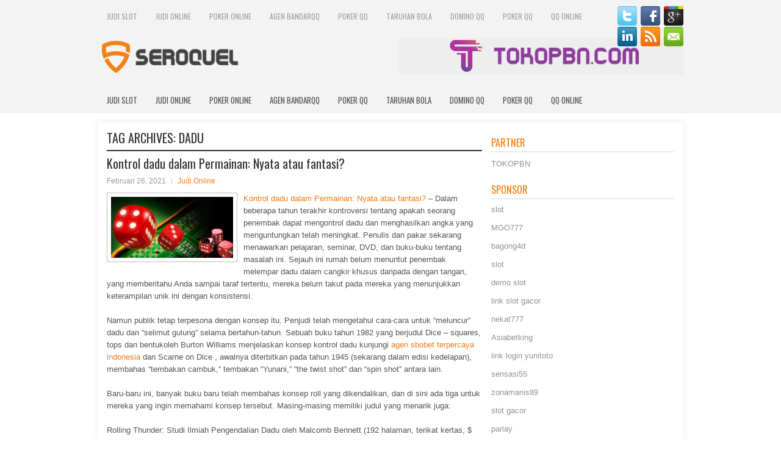

--- FILE ---
content_type: text/html; charset=UTF-8
request_url: http://seroquel.us.com/tag/dadu/
body_size: 13176
content:
<!DOCTYPE html><html xmlns="http://www.w3.org/1999/xhtml" lang="id">
<head profile="http://gmpg.org/xfn/11">
<meta http-equiv="Content-Type" content="text/html; charset=UTF-8" />

<meta name="viewport" content="width=device-width, initial-scale=1.0"/>
<link rel="stylesheet" href="http://seroquel.us.com/wp-content/themes/Elites/lib/css/reset.css" type="text/css" media="screen, projection" />
<link rel="stylesheet" href="http://seroquel.us.com/wp-content/themes/Elites/lib/css/defaults.css" type="text/css" media="screen, projection" />
<!--[if lt IE 8]><link rel="stylesheet" href="http://seroquel.us.com/wp-content/themes/Elites/lib/css/ie.css" type="text/css" media="screen, projection" /><![endif]-->

<link rel="stylesheet" href="http://seroquel.us.com/wp-content/themes/Elites/style.css" type="text/css" media="screen, projection" />

<title>Dadu &#8211; Seroquel</title>
<meta name='robots' content='max-image-preview:large' />
<link rel="alternate" type="application/rss+xml" title="Seroquel &raquo; Dadu Umpan Tag" href="http://seroquel.us.com/tag/dadu/feed/" />
<script type="text/javascript">
window._wpemojiSettings = {"baseUrl":"https:\/\/s.w.org\/images\/core\/emoji\/14.0.0\/72x72\/","ext":".png","svgUrl":"https:\/\/s.w.org\/images\/core\/emoji\/14.0.0\/svg\/","svgExt":".svg","source":{"concatemoji":"http:\/\/seroquel.us.com\/wp-includes\/js\/wp-emoji-release.min.js?ver=6.2.2"}};
/*! This file is auto-generated */
!function(e,a,t){var n,r,o,i=a.createElement("canvas"),p=i.getContext&&i.getContext("2d");function s(e,t){p.clearRect(0,0,i.width,i.height),p.fillText(e,0,0);e=i.toDataURL();return p.clearRect(0,0,i.width,i.height),p.fillText(t,0,0),e===i.toDataURL()}function c(e){var t=a.createElement("script");t.src=e,t.defer=t.type="text/javascript",a.getElementsByTagName("head")[0].appendChild(t)}for(o=Array("flag","emoji"),t.supports={everything:!0,everythingExceptFlag:!0},r=0;r<o.length;r++)t.supports[o[r]]=function(e){if(p&&p.fillText)switch(p.textBaseline="top",p.font="600 32px Arial",e){case"flag":return s("\ud83c\udff3\ufe0f\u200d\u26a7\ufe0f","\ud83c\udff3\ufe0f\u200b\u26a7\ufe0f")?!1:!s("\ud83c\uddfa\ud83c\uddf3","\ud83c\uddfa\u200b\ud83c\uddf3")&&!s("\ud83c\udff4\udb40\udc67\udb40\udc62\udb40\udc65\udb40\udc6e\udb40\udc67\udb40\udc7f","\ud83c\udff4\u200b\udb40\udc67\u200b\udb40\udc62\u200b\udb40\udc65\u200b\udb40\udc6e\u200b\udb40\udc67\u200b\udb40\udc7f");case"emoji":return!s("\ud83e\udef1\ud83c\udffb\u200d\ud83e\udef2\ud83c\udfff","\ud83e\udef1\ud83c\udffb\u200b\ud83e\udef2\ud83c\udfff")}return!1}(o[r]),t.supports.everything=t.supports.everything&&t.supports[o[r]],"flag"!==o[r]&&(t.supports.everythingExceptFlag=t.supports.everythingExceptFlag&&t.supports[o[r]]);t.supports.everythingExceptFlag=t.supports.everythingExceptFlag&&!t.supports.flag,t.DOMReady=!1,t.readyCallback=function(){t.DOMReady=!0},t.supports.everything||(n=function(){t.readyCallback()},a.addEventListener?(a.addEventListener("DOMContentLoaded",n,!1),e.addEventListener("load",n,!1)):(e.attachEvent("onload",n),a.attachEvent("onreadystatechange",function(){"complete"===a.readyState&&t.readyCallback()})),(e=t.source||{}).concatemoji?c(e.concatemoji):e.wpemoji&&e.twemoji&&(c(e.twemoji),c(e.wpemoji)))}(window,document,window._wpemojiSettings);
</script>
<style type="text/css">
img.wp-smiley,
img.emoji {
	display: inline !important;
	border: none !important;
	box-shadow: none !important;
	height: 1em !important;
	width: 1em !important;
	margin: 0 0.07em !important;
	vertical-align: -0.1em !important;
	background: none !important;
	padding: 0 !important;
}
</style>
	<link rel='stylesheet' id='wp-block-library-css' href='http://seroquel.us.com/wp-includes/css/dist/block-library/style.min.css?ver=6.2.2' type='text/css' media='all' />
<link rel='stylesheet' id='classic-theme-styles-css' href='http://seroquel.us.com/wp-includes/css/classic-themes.min.css?ver=6.2.2' type='text/css' media='all' />
<style id='global-styles-inline-css' type='text/css'>
body{--wp--preset--color--black: #000000;--wp--preset--color--cyan-bluish-gray: #abb8c3;--wp--preset--color--white: #ffffff;--wp--preset--color--pale-pink: #f78da7;--wp--preset--color--vivid-red: #cf2e2e;--wp--preset--color--luminous-vivid-orange: #ff6900;--wp--preset--color--luminous-vivid-amber: #fcb900;--wp--preset--color--light-green-cyan: #7bdcb5;--wp--preset--color--vivid-green-cyan: #00d084;--wp--preset--color--pale-cyan-blue: #8ed1fc;--wp--preset--color--vivid-cyan-blue: #0693e3;--wp--preset--color--vivid-purple: #9b51e0;--wp--preset--gradient--vivid-cyan-blue-to-vivid-purple: linear-gradient(135deg,rgba(6,147,227,1) 0%,rgb(155,81,224) 100%);--wp--preset--gradient--light-green-cyan-to-vivid-green-cyan: linear-gradient(135deg,rgb(122,220,180) 0%,rgb(0,208,130) 100%);--wp--preset--gradient--luminous-vivid-amber-to-luminous-vivid-orange: linear-gradient(135deg,rgba(252,185,0,1) 0%,rgba(255,105,0,1) 100%);--wp--preset--gradient--luminous-vivid-orange-to-vivid-red: linear-gradient(135deg,rgba(255,105,0,1) 0%,rgb(207,46,46) 100%);--wp--preset--gradient--very-light-gray-to-cyan-bluish-gray: linear-gradient(135deg,rgb(238,238,238) 0%,rgb(169,184,195) 100%);--wp--preset--gradient--cool-to-warm-spectrum: linear-gradient(135deg,rgb(74,234,220) 0%,rgb(151,120,209) 20%,rgb(207,42,186) 40%,rgb(238,44,130) 60%,rgb(251,105,98) 80%,rgb(254,248,76) 100%);--wp--preset--gradient--blush-light-purple: linear-gradient(135deg,rgb(255,206,236) 0%,rgb(152,150,240) 100%);--wp--preset--gradient--blush-bordeaux: linear-gradient(135deg,rgb(254,205,165) 0%,rgb(254,45,45) 50%,rgb(107,0,62) 100%);--wp--preset--gradient--luminous-dusk: linear-gradient(135deg,rgb(255,203,112) 0%,rgb(199,81,192) 50%,rgb(65,88,208) 100%);--wp--preset--gradient--pale-ocean: linear-gradient(135deg,rgb(255,245,203) 0%,rgb(182,227,212) 50%,rgb(51,167,181) 100%);--wp--preset--gradient--electric-grass: linear-gradient(135deg,rgb(202,248,128) 0%,rgb(113,206,126) 100%);--wp--preset--gradient--midnight: linear-gradient(135deg,rgb(2,3,129) 0%,rgb(40,116,252) 100%);--wp--preset--duotone--dark-grayscale: url('#wp-duotone-dark-grayscale');--wp--preset--duotone--grayscale: url('#wp-duotone-grayscale');--wp--preset--duotone--purple-yellow: url('#wp-duotone-purple-yellow');--wp--preset--duotone--blue-red: url('#wp-duotone-blue-red');--wp--preset--duotone--midnight: url('#wp-duotone-midnight');--wp--preset--duotone--magenta-yellow: url('#wp-duotone-magenta-yellow');--wp--preset--duotone--purple-green: url('#wp-duotone-purple-green');--wp--preset--duotone--blue-orange: url('#wp-duotone-blue-orange');--wp--preset--font-size--small: 13px;--wp--preset--font-size--medium: 20px;--wp--preset--font-size--large: 36px;--wp--preset--font-size--x-large: 42px;--wp--preset--spacing--20: 0.44rem;--wp--preset--spacing--30: 0.67rem;--wp--preset--spacing--40: 1rem;--wp--preset--spacing--50: 1.5rem;--wp--preset--spacing--60: 2.25rem;--wp--preset--spacing--70: 3.38rem;--wp--preset--spacing--80: 5.06rem;--wp--preset--shadow--natural: 6px 6px 9px rgba(0, 0, 0, 0.2);--wp--preset--shadow--deep: 12px 12px 50px rgba(0, 0, 0, 0.4);--wp--preset--shadow--sharp: 6px 6px 0px rgba(0, 0, 0, 0.2);--wp--preset--shadow--outlined: 6px 6px 0px -3px rgba(255, 255, 255, 1), 6px 6px rgba(0, 0, 0, 1);--wp--preset--shadow--crisp: 6px 6px 0px rgba(0, 0, 0, 1);}:where(.is-layout-flex){gap: 0.5em;}body .is-layout-flow > .alignleft{float: left;margin-inline-start: 0;margin-inline-end: 2em;}body .is-layout-flow > .alignright{float: right;margin-inline-start: 2em;margin-inline-end: 0;}body .is-layout-flow > .aligncenter{margin-left: auto !important;margin-right: auto !important;}body .is-layout-constrained > .alignleft{float: left;margin-inline-start: 0;margin-inline-end: 2em;}body .is-layout-constrained > .alignright{float: right;margin-inline-start: 2em;margin-inline-end: 0;}body .is-layout-constrained > .aligncenter{margin-left: auto !important;margin-right: auto !important;}body .is-layout-constrained > :where(:not(.alignleft):not(.alignright):not(.alignfull)){max-width: var(--wp--style--global--content-size);margin-left: auto !important;margin-right: auto !important;}body .is-layout-constrained > .alignwide{max-width: var(--wp--style--global--wide-size);}body .is-layout-flex{display: flex;}body .is-layout-flex{flex-wrap: wrap;align-items: center;}body .is-layout-flex > *{margin: 0;}:where(.wp-block-columns.is-layout-flex){gap: 2em;}.has-black-color{color: var(--wp--preset--color--black) !important;}.has-cyan-bluish-gray-color{color: var(--wp--preset--color--cyan-bluish-gray) !important;}.has-white-color{color: var(--wp--preset--color--white) !important;}.has-pale-pink-color{color: var(--wp--preset--color--pale-pink) !important;}.has-vivid-red-color{color: var(--wp--preset--color--vivid-red) !important;}.has-luminous-vivid-orange-color{color: var(--wp--preset--color--luminous-vivid-orange) !important;}.has-luminous-vivid-amber-color{color: var(--wp--preset--color--luminous-vivid-amber) !important;}.has-light-green-cyan-color{color: var(--wp--preset--color--light-green-cyan) !important;}.has-vivid-green-cyan-color{color: var(--wp--preset--color--vivid-green-cyan) !important;}.has-pale-cyan-blue-color{color: var(--wp--preset--color--pale-cyan-blue) !important;}.has-vivid-cyan-blue-color{color: var(--wp--preset--color--vivid-cyan-blue) !important;}.has-vivid-purple-color{color: var(--wp--preset--color--vivid-purple) !important;}.has-black-background-color{background-color: var(--wp--preset--color--black) !important;}.has-cyan-bluish-gray-background-color{background-color: var(--wp--preset--color--cyan-bluish-gray) !important;}.has-white-background-color{background-color: var(--wp--preset--color--white) !important;}.has-pale-pink-background-color{background-color: var(--wp--preset--color--pale-pink) !important;}.has-vivid-red-background-color{background-color: var(--wp--preset--color--vivid-red) !important;}.has-luminous-vivid-orange-background-color{background-color: var(--wp--preset--color--luminous-vivid-orange) !important;}.has-luminous-vivid-amber-background-color{background-color: var(--wp--preset--color--luminous-vivid-amber) !important;}.has-light-green-cyan-background-color{background-color: var(--wp--preset--color--light-green-cyan) !important;}.has-vivid-green-cyan-background-color{background-color: var(--wp--preset--color--vivid-green-cyan) !important;}.has-pale-cyan-blue-background-color{background-color: var(--wp--preset--color--pale-cyan-blue) !important;}.has-vivid-cyan-blue-background-color{background-color: var(--wp--preset--color--vivid-cyan-blue) !important;}.has-vivid-purple-background-color{background-color: var(--wp--preset--color--vivid-purple) !important;}.has-black-border-color{border-color: var(--wp--preset--color--black) !important;}.has-cyan-bluish-gray-border-color{border-color: var(--wp--preset--color--cyan-bluish-gray) !important;}.has-white-border-color{border-color: var(--wp--preset--color--white) !important;}.has-pale-pink-border-color{border-color: var(--wp--preset--color--pale-pink) !important;}.has-vivid-red-border-color{border-color: var(--wp--preset--color--vivid-red) !important;}.has-luminous-vivid-orange-border-color{border-color: var(--wp--preset--color--luminous-vivid-orange) !important;}.has-luminous-vivid-amber-border-color{border-color: var(--wp--preset--color--luminous-vivid-amber) !important;}.has-light-green-cyan-border-color{border-color: var(--wp--preset--color--light-green-cyan) !important;}.has-vivid-green-cyan-border-color{border-color: var(--wp--preset--color--vivid-green-cyan) !important;}.has-pale-cyan-blue-border-color{border-color: var(--wp--preset--color--pale-cyan-blue) !important;}.has-vivid-cyan-blue-border-color{border-color: var(--wp--preset--color--vivid-cyan-blue) !important;}.has-vivid-purple-border-color{border-color: var(--wp--preset--color--vivid-purple) !important;}.has-vivid-cyan-blue-to-vivid-purple-gradient-background{background: var(--wp--preset--gradient--vivid-cyan-blue-to-vivid-purple) !important;}.has-light-green-cyan-to-vivid-green-cyan-gradient-background{background: var(--wp--preset--gradient--light-green-cyan-to-vivid-green-cyan) !important;}.has-luminous-vivid-amber-to-luminous-vivid-orange-gradient-background{background: var(--wp--preset--gradient--luminous-vivid-amber-to-luminous-vivid-orange) !important;}.has-luminous-vivid-orange-to-vivid-red-gradient-background{background: var(--wp--preset--gradient--luminous-vivid-orange-to-vivid-red) !important;}.has-very-light-gray-to-cyan-bluish-gray-gradient-background{background: var(--wp--preset--gradient--very-light-gray-to-cyan-bluish-gray) !important;}.has-cool-to-warm-spectrum-gradient-background{background: var(--wp--preset--gradient--cool-to-warm-spectrum) !important;}.has-blush-light-purple-gradient-background{background: var(--wp--preset--gradient--blush-light-purple) !important;}.has-blush-bordeaux-gradient-background{background: var(--wp--preset--gradient--blush-bordeaux) !important;}.has-luminous-dusk-gradient-background{background: var(--wp--preset--gradient--luminous-dusk) !important;}.has-pale-ocean-gradient-background{background: var(--wp--preset--gradient--pale-ocean) !important;}.has-electric-grass-gradient-background{background: var(--wp--preset--gradient--electric-grass) !important;}.has-midnight-gradient-background{background: var(--wp--preset--gradient--midnight) !important;}.has-small-font-size{font-size: var(--wp--preset--font-size--small) !important;}.has-medium-font-size{font-size: var(--wp--preset--font-size--medium) !important;}.has-large-font-size{font-size: var(--wp--preset--font-size--large) !important;}.has-x-large-font-size{font-size: var(--wp--preset--font-size--x-large) !important;}
.wp-block-navigation a:where(:not(.wp-element-button)){color: inherit;}
:where(.wp-block-columns.is-layout-flex){gap: 2em;}
.wp-block-pullquote{font-size: 1.5em;line-height: 1.6;}
</style>
<script type='text/javascript' src='http://seroquel.us.com/wp-includes/js/jquery/jquery.min.js?ver=3.6.4' id='jquery-core-js'></script>
<script type='text/javascript' src='http://seroquel.us.com/wp-includes/js/jquery/jquery-migrate.min.js?ver=3.4.0' id='jquery-migrate-js'></script>
<script type='text/javascript' src='http://seroquel.us.com/wp-content/themes/Elites/lib/js/superfish.js?ver=6.2.2' id='superfish-js'></script>
<script type='text/javascript' src='http://seroquel.us.com/wp-content/themes/Elites/lib/js/jquery.mobilemenu.js?ver=6.2.2' id='mobilemenu-js'></script>
<link rel="https://api.w.org/" href="http://seroquel.us.com/wp-json/" /><link rel="alternate" type="application/json" href="http://seroquel.us.com/wp-json/wp/v2/tags/72" /><link rel="EditURI" type="application/rsd+xml" title="RSD" href="http://seroquel.us.com/xmlrpc.php?rsd" />
<link rel="wlwmanifest" type="application/wlwmanifest+xml" href="http://seroquel.us.com/wp-includes/wlwmanifest.xml" />

<link rel="shortcut icon" href="http://seroquel.us.com/wp-content/uploads/2020/04/f.png" type="image/x-icon" />
<link rel="alternate" type="application/rss+xml" title="Seroquel RSS Feed" href="http://seroquel.us.com/feed/" />
<link rel="pingback" href="http://seroquel.us.com/xmlrpc.php" />

</head>

<body class="archive tag tag-dadu tag-72">

<div id="container">

    <div class="clearfix">
        			<div class="menu-primary-container"><ul id="menu-primary" class="menus menu-primary"><li id="menu-item-3160" class="menu-item menu-item-type-taxonomy menu-item-object-category menu-item-3160"><a href="http://seroquel.us.com/category/judi-slot/">Judi Slot</a></li>
<li id="menu-item-118" class="menu-item menu-item-type-taxonomy menu-item-object-category menu-item-118"><a href="http://seroquel.us.com/category/judi-online/">Judi Online</a></li>
<li id="menu-item-119" class="menu-item menu-item-type-taxonomy menu-item-object-category menu-item-119"><a href="http://seroquel.us.com/category/poker-online/">Poker Online</a></li>
<li id="menu-item-189" class="menu-item menu-item-type-taxonomy menu-item-object-category menu-item-189"><a href="http://seroquel.us.com/category/agen-bandarqq/">Agen BandarQQ</a></li>
<li id="menu-item-190" class="menu-item menu-item-type-taxonomy menu-item-object-category menu-item-190"><a href="http://seroquel.us.com/category/poker-qq/">Poker QQ</a></li>
<li id="menu-item-191" class="menu-item menu-item-type-taxonomy menu-item-object-category menu-item-191"><a href="http://seroquel.us.com/category/taruhan-bola/">Taruhan Bola</a></li>
<li id="menu-item-192" class="menu-item menu-item-type-taxonomy menu-item-object-category menu-item-192"><a href="http://seroquel.us.com/category/domino-qq/">Domino QQ</a></li>
<li id="menu-item-193" class="menu-item menu-item-type-taxonomy menu-item-object-category menu-item-193"><a href="http://seroquel.us.com/category/poker-qq/">Poker QQ</a></li>
<li id="menu-item-194" class="menu-item menu-item-type-taxonomy menu-item-object-category menu-item-194"><a href="http://seroquel.us.com/category/qq-online/">QQ Online</a></li>
</ul></div>              <!--.primary menu--> 	
                
        <div id="top-social-profiles">
                        <ul class="widget-container"><li class="social-profiles-widget">
            <a href="http://twitter.com/" target="_blank"><img title="Twitter" alt="Twitter" src="http://seroquel.us.com/wp-content/themes/Elites/images/social-profiles/twitter.png" /></a><a href="http://facebook.com/" target="_blank"><img title="Facebook" alt="Facebook" src="http://seroquel.us.com/wp-content/themes/Elites/images/social-profiles/facebook.png" /></a><a href="https://plus.google.com/" target="_blank"><img title="Google Plus" alt="Google Plus" src="http://seroquel.us.com/wp-content/themes/Elites/images/social-profiles/gplus.png" /></a><a href="http://www.linkedin.com/" target="_blank"><img title="LinkedIn" alt="LinkedIn" src="http://seroquel.us.com/wp-content/themes/Elites/images/social-profiles/linkedin.png" /></a><a href="http://seroquel.us.com/feed/" target="_blank"><img title="RSS Feed" alt="RSS Feed" src="http://seroquel.us.com/wp-content/themes/Elites/images/social-profiles/rss.png" /></a><a href="/cdn-cgi/l/email-protection#8ff6e0fafdcfeae2eee6e3a1ece0e2" target="_blank"><img title="Email" alt="Email" src="http://seroquel.us.com/wp-content/themes/Elites/images/social-profiles/email.png" /></a>            </li></ul>
                    </div>
    </div>
    

    <div id="header">
    
        <div class="logo">
         
            <a href="http://seroquel.us.com"><img src="http://seroquel.us.com/wp-content/uploads/2020/04/logo.png" alt="Seroquel" title="Seroquel" /></a>
         
        </div><!-- .logo -->

        <div class="header-right">
            <a href="https://www.tokopbn.com/" target="_blank"><img src="http://seroquel.us.com/wp-content/uploads/2020/04/banner-toko-pbn.png" alt="sponsored" /></a> 
        </div><!-- .header-right -->
        
    </div><!-- #header -->
    
            <div class="clearfix">
            			<div class="menu-secondary-container"><ul id="menu-primary-1" class="menus menu-secondary"><li class="menu-item menu-item-type-taxonomy menu-item-object-category menu-item-3160"><a href="http://seroquel.us.com/category/judi-slot/">Judi Slot</a></li>
<li class="menu-item menu-item-type-taxonomy menu-item-object-category menu-item-118"><a href="http://seroquel.us.com/category/judi-online/">Judi Online</a></li>
<li class="menu-item menu-item-type-taxonomy menu-item-object-category menu-item-119"><a href="http://seroquel.us.com/category/poker-online/">Poker Online</a></li>
<li class="menu-item menu-item-type-taxonomy menu-item-object-category menu-item-189"><a href="http://seroquel.us.com/category/agen-bandarqq/">Agen BandarQQ</a></li>
<li class="menu-item menu-item-type-taxonomy menu-item-object-category menu-item-190"><a href="http://seroquel.us.com/category/poker-qq/">Poker QQ</a></li>
<li class="menu-item menu-item-type-taxonomy menu-item-object-category menu-item-191"><a href="http://seroquel.us.com/category/taruhan-bola/">Taruhan Bola</a></li>
<li class="menu-item menu-item-type-taxonomy menu-item-object-category menu-item-192"><a href="http://seroquel.us.com/category/domino-qq/">Domino QQ</a></li>
<li class="menu-item menu-item-type-taxonomy menu-item-object-category menu-item-193"><a href="http://seroquel.us.com/category/poker-qq/">Poker QQ</a></li>
<li class="menu-item menu-item-type-taxonomy menu-item-object-category menu-item-194"><a href="http://seroquel.us.com/category/qq-online/">QQ Online</a></li>
</ul></div>              <!--.secondary menu--> 	
                </div>
    
    <div id="main">
    
                
        <div id="content">
        
                    
            <h2 class="page-title">Tag Archives: <span>Dadu</span></h2>
            
                
    <div class="post clearfix post-493 type-post status-publish format-standard has-post-thumbnail hentry category-judi-online tag-dadu tag-judi" id="post-493">
    
        <h2 class="title"><a href="http://seroquel.us.com/kontrol-dadu-dalam-permainan-nyata-atau-fantasi/" title="Permalink to Kontrol dadu dalam Permainan: Nyata atau fantasi?" rel="bookmark">Kontrol dadu dalam Permainan: Nyata atau fantasi?</a></h2>
        
        <div class="postmeta-primary">

            <span class="meta_date">Februari 26, 2021</span>
           &nbsp;  <span class="meta_categories"><a href="http://seroquel.us.com/category/judi-online/" rel="category tag">Judi Online</a></span>

                 
        </div>
        
        <div class="entry clearfix">
            
            <a href="http://seroquel.us.com/kontrol-dadu-dalam-permainan-nyata-atau-fantasi/"><img width="200" height="100" src="http://seroquel.us.com/wp-content/uploads/2020/11/dadu03.jpg" class="alignleft featured_image wp-post-image" alt="" decoding="async" srcset="http://seroquel.us.com/wp-content/uploads/2020/11/dadu03.jpg 1200w, http://seroquel.us.com/wp-content/uploads/2020/11/dadu03-300x150.jpg 300w, http://seroquel.us.com/wp-content/uploads/2020/11/dadu03-1024x512.jpg 1024w, http://seroquel.us.com/wp-content/uploads/2020/11/dadu03-768x384.jpg 768w" sizes="(max-width: 200px) 100vw, 200px" /></a>            
            <p><a href="http://seroquel.us.com/kontrol-dadu-dalam-permainan-nyata-atau-fantasi/">Kontrol dadu dalam Permainan: Nyata atau fantasi?</a> &#8211; Dalam beberapa tahun terakhir kontroversi tentang apakah seorang penembak dapat mengontrol dadu dan menghasilkan angka yang menguntungkan telah meningkat. Penulis dan pakar sekarang menawarkan pelajaran, seminar, DVD, dan buku-buku tentang masalah ini. Sejauh ini rumah belum menuntut penembak melempar dadu dalam cangkir khusus daripada dengan tangan, yang memberitahu Anda sampai taraf tertentu, mereka belum takut pada mereka yang menunjukkan keterampilan unik ini dengan konsistensi.</p>
<p>Namun publik tetap terpesona dengan konsep itu. Penjudi telah mengetahui cara-cara untuk &#8220;meluncur&#8221; dadu dan &#8220;selimut gulung&#8221; selama bertahun-tahun. Sebuah buku tahun 1982 yang berjudul Dice &#8211; squares, tops dan bentukoleh Burton Williams menjelaskan konsep kontrol dadu kunjungi <a href="http://sbobet.flywheelsites.com/" rel="nofollow">agen sbobet terpercaya indonesia</a> dan Scarne on Dice , awalnya diterbitkan pada tahun 1945 (sekarang dalam edisi kedelapan), membahas &#8220;tembakan cambuk,&#8221; tembakan &#8220;Yunani,&#8221; &#8220;the twist shot&#8221; dan &#8220;spin shot&#8221; antara lain.</p>
<p>Baru-baru ini, banyak buku baru telah membahas konsep roll yang dikendalikan, dan di sini ada tiga untuk mereka yang ingin memahami konsep tersebut. Masing-masing memiliki judul yang menarik juga:</p>
<p>Rolling Thunder: Studi Ilmiah Pengendalian Dadu oleh Malcomb Bennett (192 halaman, terikat kertas, $ 21,95) berisi 16 bab bergambar termasuk uji lapangan pribadi penulis (49 halaman tentang apa yang benar atau salah di berbagai kasino Las Vegas). Penulis menganalisis berbagai cara untuk mencengkeram dadu dan pengamatannya tentang bagaimana beberapa pemain telah belajar untuk mengurangi jumlah lemparan &#8220;acak&#8221; mereka. Dia menyimpulkan bahwa &#8220;dadu presetting&#8221; dapat mengurangi tujuh. Diterbitkan pada 2008.</p>
<p>The Mad Professor&#8217;s Crapshooting Bible oleh Tino Gambino (320 halaman, terikat kertas, $ 29,95). Diterbitkan oleh Pi Yee Press (Stanford Wong), berisi 10 bab chunky, termasuk yang ada di genggaman, lemparan, latihan, pengaturan dadu, bankroll, ukuran taruhan, permainan kasino aktual, meja pendek dan beradaptasi dengan itu, &#8221; micofiber &#8220;permukaan tabel (yang menambah keacakan tabel). Satu fakta menarik adalah memiliki tangan yang bersih jika Anda penembaknya (bukan karena ibu Anda menyuruh Anda melakukannya, tetapi karena itu mempengaruhi cengkeraman dan konsistensi).</p>
<p>Revolusi Kontrol Sentuhan Sentuhan Emas! (Menangkan di Craps Menggunakan Throw Controlled) oleh Frank Scoblete dan Dominator (265 halaman, kertas terikat, $ 16,95) berisi 23 bab dan lima lusin ilustrasi. Buku ini membahas dan merinci unsur-unsur fisik dari apa yang penulis sebut The Golden Touch, Dice Sets, Grabs, Grips and Pickups, dan mengantarkan dadu ke dinding belakang meja. Mereka yang tertarik dengan &#8220;permainan tim&#8221; akan menemukan nilai di sini dan buku ini menjawab banyak pertanyaan tentang seberapa banyak dan jenis pelatihan apa yang diperlukan untuk mencapai tingkat mahir.</p>

        </div>
        
                <div class="readmore">
            <a href="http://seroquel.us.com/kontrol-dadu-dalam-permainan-nyata-atau-fantasi/#more-493" title="Permalink to Kontrol dadu dalam Permainan: Nyata atau fantasi?" rel="bookmark">Read More</a>
        </div>
                
    </div><!-- Post ID 493 -->    
    <div class="post clearfix post-269 type-post status-publish format-standard has-post-thumbnail hentry category-judi-online tag-dadu tag-judi tag-sicbo" id="post-269">
    
        <h2 class="title"><a href="http://seroquel.us.com/tidak-segampang-itu-untuk-memenangi-taruhan-judi-sicbo/" title="Permalink to Tidak segampang itu untuk memenangi taruhan judi Sicbo" rel="bookmark">Tidak segampang itu untuk memenangi taruhan judi Sicbo</a></h2>
        
        <div class="postmeta-primary">

            <span class="meta_date">Agustus 14, 2020</span>
           &nbsp;  <span class="meta_categories"><a href="http://seroquel.us.com/category/judi-online/" rel="category tag">Judi Online</a></span>

                 
        </div>
        
        <div class="entry clearfix">
            
            <a href="http://seroquel.us.com/tidak-segampang-itu-untuk-memenangi-taruhan-judi-sicbo/"><img width="200" height="98" src="http://seroquel.us.com/wp-content/uploads/2020/08/DADU-2131.jpg" class="alignleft featured_image wp-post-image" alt="" decoding="async" loading="lazy" srcset="http://seroquel.us.com/wp-content/uploads/2020/08/DADU-2131.jpg 321w, http://seroquel.us.com/wp-content/uploads/2020/08/DADU-2131-300x147.jpg 300w" sizes="(max-width: 200px) 100vw, 200px" /></a>            
            <p><a href="http://seroquel.us.com/tidak-segampang-itu-untuk-memenangi-taruhan-judi-sicbo/">Tidak segampang itu untuk memenangi taruhan judi Sicbo</a> &#8211; Pertama yang penting untuk dipahami adalah faktor kekalahannya terlebih dahulu untuk hindarinya berjalan. Karena adanya ini baru bisa diambil pelajarannya dan jangan disertai dalam taruhan Anda kelak. Nampak pada intinya memang sicbo online betul-betul benar-benar nampak sederhana. Tapi tidak segampang itu untuk memenangi taruhannya.</p>
<p>Dari banyaknya type taruhan didalamnya karenanya Anda harus semakin aktif gunakan keadaan taruhan mana yang semakin berpeluang menang. Dan dari diri pemain sendiri juga harus memberi suport kemenangan itu. Berikut faktor yang sering membuat orang kekalahan berat karena salah dari pemain sendiri, sebagai berikut:</p>
<p>Terikut emosi<br />
Hal yang sering membuat pemain kalah adalah terpancingnya emosi di pemain sendiri. Karena sudah alami kurang keberuntungan terus kerjakan bet yang besar. Sampai kekalahan semakin dalam tentu akan berjalan. Pikir saja bila kita sedang pada situasi emosi pasti tebakan angka dadu pasti tidak cocok kunjungi <a href="https://hoye55.com">judi online terpercaya</a>.</p>
<p>Mental down<br />
Ini tidak bingung lagi dan sering dirasa oleh beberapa pemain sicbo. Karena di saat kalah tentu ingin membalikan modal balik lagi dan meraih kemenangan. Tapi karena faktor modal yang telah tipis membuat mental pemain jadi down. Dampak negatifnya adalah pasangan taruhan jadi ragu – ragu dan tidak yakin karena takut tidak cocok.</p>
<p>Jaringan tidak stabil<br />
Ini punyai impak pada kekalahan dalam seorang pemain sicbo. Dimana dengan koneksi yang terputus – putus bisa membuat kerugian yang besar. Contohnya saja waktu ingin kerjakan taruhan tetapi koneksi lambat dan tidak dapat tempatkan taruhan itu. Otomatis pada putaran itu Anda tidak turuti taruhan dan bermain pada putaran setelah itu. Sayangnya angka dadu yang ingin Anda pasang malah ada atau keluar.</p>
<p>Sicbo Online<br />
Jadi simpulannya bila Anda ingin bermain sicbo online karenanya semestinya jauhi 3 hal di atas. Tujuannya agar Anda tidak dalam alami kekalahan dan tidak membuat demikian susah. Dalam permainan pasti ada menang dan kalah. Tapi untuk pemain kita harus ketahui dimana titik kita jangan bermain lagi dan mencari jalan lain untuk kemenangan itu.</p>
<p>Sebenarnya banyak strategi dalam sicbo itu tapi semua balik lagi pada setiap pemain sendiri. Bagaimana kepercayaan dan kerjakan taruhan di meja taruhan langsung. Semua hanya bisa diperlihatkan pada meja taruhan bukan hanya dengan lisan saja. Peluang untuk pengetahuan dengan lisan betul-betul dibutuhkan oleh pemain seperti info artikel ini. Yang tujuannya membantu taruhan lebih baik lagi dan jauhi yang jangan dikerjakan.</p>
<p>Dicatat pada Seaperu | Tinggalkan respon</p>

        </div>
        
                <div class="readmore">
            <a href="http://seroquel.us.com/tidak-segampang-itu-untuk-memenangi-taruhan-judi-sicbo/#more-269" title="Permalink to Tidak segampang itu untuk memenangi taruhan judi Sicbo" rel="bookmark">Read More</a>
        </div>
                
    </div><!-- Post ID 269 -->            
                    
        </div><!-- #content -->
    
        
<div id="sidebar-primary">
	
		<ul class="widget_text widget-container">
			<li id="custom_html-6" class="widget_text widget widget_custom_html">
				<h3 class="widgettitle">PARTNER</h3>
				<div class="textwidget custom-html-widget"><a href="https://www.tokopbn.com/">TOKOPBN</a></div>
			</li>
		</ul>
		
		<ul class="widget-container">
			<li id="sponsor" class="widget widget_meta">
				<h3 class="widgettitle">Sponsor</h3>			
				<ul>
					<li><a href="https://www.spiceroutecuisine.com/menu/">slot</a></li>
                    		<li><a href="https://thebridaldetective.com/real-weddings/">MGO777</a></li>
                    		<li><a href="https://www.chicagohotel-site.com/Hotels/">bagong4d</a></li>
                    		<li><a href="https://www.redapicolachile.cl/contacto/">slot</a></li>
                    		<li><a href="https://p33.miastozabrze.pl/">demo slot</a></li>
                    		<li><a href="https://www.cavemenfoods.com/menu/">link slot gacor</a></li>
                    		<li><a href="https://www.bumdespangasi.com/Kontak/">nekat777</a></li>
                    		<li><a href="https://ourbusinessnews.com">Asiabetking</a></li>
                    		<li><a href="https://yunitoto.de.com/">link login yunitoto</a></li>
                    		<li><a href="https://sensasi55x1000.com">sensasi55</a></li>
                    		<li><a href="https://zonamanis89.id/">zonamanis89</a></li>
                    		<li><a href="https://vishwakarmayojana.com/">slot gacor</a></li>
                    		<li><a href="https://www.uppercrustpizzacathedralcity.com/">parlay</a></li>
                    		<li><a href="https://www.lesvalades.com/">slot gacor maxwin</a></li>
                    		<li><a href="https://159.223.77.63">Nonstop88</a></li>
                    		<li><a href="https://www.philippineshonolulu.org/">judi slot gacor</a></li>
                    						</ul>
			</li>
		</ul>

    
		<ul class="widget-container"><li id="recent-posts-4" class="widget widget_recent_entries">
		<h3 class="widgettitle">Pos-pos Terbaru</h3>
		<ul>
											<li>
					<a href="http://seroquel.us.com/membangun-model-untuk-pemain-poker-2026-profesional-sejati/">Membangun model untuk pemain Poker 2026 profesional sejati</a>
											<span class="post-date">Januari 21, 2026</span>
									</li>
											<li>
					<a href="http://seroquel.us.com/raja-judi-slot-qq-2026-asal-makau-stanley-ho-wafat-dunia-di-umur-98-tahun/">Raja Judi Slot QQ 2026 Asal Makau Stanley Ho Wafat Dunia di Umur 98 Tahun</a>
											<span class="post-date">Januari 19, 2026</span>
									</li>
											<li>
					<a href="http://seroquel.us.com/dapatkan-casino-poker-2026-online-paling-digemari-serta-nikmati-debaran-jantungnya/">Dapatkan Casino Poker 2026 Online Paling Digemari serta Nikmati Debaran Jantungnya</a>
											<span class="post-date">Januari 17, 2026</span>
									</li>
											<li>
					<a href="http://seroquel.us.com/pilih-satu-style-togel-2026-pelajari-serta-kuasai-dengan-prima/">Pilih satu style Togel 2026 pelajari serta kuasai dengan Prima</a>
											<span class="post-date">Januari 16, 2026</span>
									</li>
											<li>
					<a href="http://seroquel.us.com/perkembangan-kebijaksanaan-permasalahan-slot-toto-2026-mendapatkan-kembali-posisi/">Perkembangan Kebijaksanaan Permasalahan Slot Toto 2026 Mendapatkan Kembali Posisi</a>
											<span class="post-date">Januari 16, 2026</span>
									</li>
					</ul>

		</li></ul><ul class="widget-container"><li id="meta-4" class="widget widget_meta"><h3 class="widgettitle">Meta</h3>
		<ul>
						<li><a href="http://seroquel.us.com/wp-login.php">Masuk</a></li>
			<li><a href="http://seroquel.us.com/feed/">Feed entri</a></li>
			<li><a href="http://seroquel.us.com/comments/feed/">Feed komentar</a></li>

			<li><a href="https://wordpress.org/">WordPress.org</a></li>
		</ul>

		</li></ul><ul class="widget-container"><li id="categories-2" class="widget widget_categories"><h3 class="widgettitle">Kategori</h3>
			<ul>
					<li class="cat-item cat-item-81"><a href="http://seroquel.us.com/category/casino-online/">Casino Online</a> (195)
</li>
	<li class="cat-item cat-item-6"><a href="http://seroquel.us.com/category/judi-online/">Judi Online</a> (687)
</li>
	<li class="cat-item cat-item-73"><a href="http://seroquel.us.com/category/judi-slot/">Judi Slot</a> (232)
</li>
	<li class="cat-item cat-item-15"><a href="http://seroquel.us.com/category/poker-online/">Poker Online</a> (703)
</li>
	<li class="cat-item cat-item-65"><a href="http://seroquel.us.com/category/togel-online/">Togel Online</a> (122)
</li>
			</ul>

			</li></ul><ul class="widget-container"><li id="archives-4" class="widget widget_archive"><h3 class="widgettitle">Arsip</h3>
			<ul>
					<li><a href='http://seroquel.us.com/2026/01/'>Januari 2026</a>&nbsp;(19)</li>
	<li><a href='http://seroquel.us.com/2025/12/'>Desember 2025</a>&nbsp;(31)</li>
	<li><a href='http://seroquel.us.com/2025/11/'>November 2025</a>&nbsp;(26)</li>
	<li><a href='http://seroquel.us.com/2025/10/'>Oktober 2025</a>&nbsp;(27)</li>
	<li><a href='http://seroquel.us.com/2025/09/'>September 2025</a>&nbsp;(23)</li>
	<li><a href='http://seroquel.us.com/2025/08/'>Agustus 2025</a>&nbsp;(12)</li>
	<li><a href='http://seroquel.us.com/2025/07/'>Juli 2025</a>&nbsp;(22)</li>
	<li><a href='http://seroquel.us.com/2025/06/'>Juni 2025</a>&nbsp;(21)</li>
	<li><a href='http://seroquel.us.com/2025/05/'>Mei 2025</a>&nbsp;(16)</li>
	<li><a href='http://seroquel.us.com/2025/04/'>April 2025</a>&nbsp;(26)</li>
	<li><a href='http://seroquel.us.com/2025/03/'>Maret 2025</a>&nbsp;(40)</li>
	<li><a href='http://seroquel.us.com/2025/02/'>Februari 2025</a>&nbsp;(33)</li>
	<li><a href='http://seroquel.us.com/2025/01/'>Januari 2025</a>&nbsp;(33)</li>
	<li><a href='http://seroquel.us.com/2024/12/'>Desember 2024</a>&nbsp;(34)</li>
	<li><a href='http://seroquel.us.com/2024/11/'>November 2024</a>&nbsp;(34)</li>
	<li><a href='http://seroquel.us.com/2024/10/'>Oktober 2024</a>&nbsp;(38)</li>
	<li><a href='http://seroquel.us.com/2024/09/'>September 2024</a>&nbsp;(38)</li>
	<li><a href='http://seroquel.us.com/2024/08/'>Agustus 2024</a>&nbsp;(56)</li>
	<li><a href='http://seroquel.us.com/2024/07/'>Juli 2024</a>&nbsp;(47)</li>
	<li><a href='http://seroquel.us.com/2024/06/'>Juni 2024</a>&nbsp;(51)</li>
	<li><a href='http://seroquel.us.com/2024/05/'>Mei 2024</a>&nbsp;(37)</li>
	<li><a href='http://seroquel.us.com/2024/04/'>April 2024</a>&nbsp;(38)</li>
	<li><a href='http://seroquel.us.com/2024/03/'>Maret 2024</a>&nbsp;(45)</li>
	<li><a href='http://seroquel.us.com/2024/02/'>Februari 2024</a>&nbsp;(34)</li>
	<li><a href='http://seroquel.us.com/2024/01/'>Januari 2024</a>&nbsp;(30)</li>
	<li><a href='http://seroquel.us.com/2023/12/'>Desember 2023</a>&nbsp;(28)</li>
	<li><a href='http://seroquel.us.com/2023/11/'>November 2023</a>&nbsp;(27)</li>
	<li><a href='http://seroquel.us.com/2023/10/'>Oktober 2023</a>&nbsp;(33)</li>
	<li><a href='http://seroquel.us.com/2023/09/'>September 2023</a>&nbsp;(23)</li>
	<li><a href='http://seroquel.us.com/2023/08/'>Agustus 2023</a>&nbsp;(37)</li>
	<li><a href='http://seroquel.us.com/2023/07/'>Juli 2023</a>&nbsp;(43)</li>
	<li><a href='http://seroquel.us.com/2023/06/'>Juni 2023</a>&nbsp;(34)</li>
	<li><a href='http://seroquel.us.com/2023/05/'>Mei 2023</a>&nbsp;(44)</li>
	<li><a href='http://seroquel.us.com/2023/04/'>April 2023</a>&nbsp;(35)</li>
	<li><a href='http://seroquel.us.com/2023/03/'>Maret 2023</a>&nbsp;(34)</li>
	<li><a href='http://seroquel.us.com/2023/02/'>Februari 2023</a>&nbsp;(28)</li>
	<li><a href='http://seroquel.us.com/2023/01/'>Januari 2023</a>&nbsp;(31)</li>
	<li><a href='http://seroquel.us.com/2022/12/'>Desember 2022</a>&nbsp;(30)</li>
	<li><a href='http://seroquel.us.com/2022/11/'>November 2022</a>&nbsp;(35)</li>
	<li><a href='http://seroquel.us.com/2022/10/'>Oktober 2022</a>&nbsp;(34)</li>
	<li><a href='http://seroquel.us.com/2022/09/'>September 2022</a>&nbsp;(36)</li>
	<li><a href='http://seroquel.us.com/2022/08/'>Agustus 2022</a>&nbsp;(33)</li>
	<li><a href='http://seroquel.us.com/2022/07/'>Juli 2022</a>&nbsp;(33)</li>
	<li><a href='http://seroquel.us.com/2022/06/'>Juni 2022</a>&nbsp;(38)</li>
	<li><a href='http://seroquel.us.com/2022/05/'>Mei 2022</a>&nbsp;(39)</li>
	<li><a href='http://seroquel.us.com/2022/04/'>April 2022</a>&nbsp;(35)</li>
	<li><a href='http://seroquel.us.com/2022/03/'>Maret 2022</a>&nbsp;(35)</li>
	<li><a href='http://seroquel.us.com/2022/02/'>Februari 2022</a>&nbsp;(33)</li>
	<li><a href='http://seroquel.us.com/2022/01/'>Januari 2022</a>&nbsp;(29)</li>
	<li><a href='http://seroquel.us.com/2021/12/'>Desember 2021</a>&nbsp;(36)</li>
	<li><a href='http://seroquel.us.com/2021/11/'>November 2021</a>&nbsp;(21)</li>
	<li><a href='http://seroquel.us.com/2021/10/'>Oktober 2021</a>&nbsp;(25)</li>
	<li><a href='http://seroquel.us.com/2021/09/'>September 2021</a>&nbsp;(22)</li>
	<li><a href='http://seroquel.us.com/2021/08/'>Agustus 2021</a>&nbsp;(20)</li>
	<li><a href='http://seroquel.us.com/2021/07/'>Juli 2021</a>&nbsp;(28)</li>
	<li><a href='http://seroquel.us.com/2021/06/'>Juni 2021</a>&nbsp;(7)</li>
	<li><a href='http://seroquel.us.com/2021/05/'>Mei 2021</a>&nbsp;(15)</li>
	<li><a href='http://seroquel.us.com/2021/04/'>April 2021</a>&nbsp;(10)</li>
	<li><a href='http://seroquel.us.com/2021/03/'>Maret 2021</a>&nbsp;(12)</li>
	<li><a href='http://seroquel.us.com/2021/02/'>Februari 2021</a>&nbsp;(11)</li>
	<li><a href='http://seroquel.us.com/2021/01/'>Januari 2021</a>&nbsp;(12)</li>
	<li><a href='http://seroquel.us.com/2020/12/'>Desember 2020</a>&nbsp;(10)</li>
	<li><a href='http://seroquel.us.com/2020/11/'>November 2020</a>&nbsp;(13)</li>
	<li><a href='http://seroquel.us.com/2020/10/'>Oktober 2020</a>&nbsp;(14)</li>
	<li><a href='http://seroquel.us.com/2020/09/'>September 2020</a>&nbsp;(16)</li>
	<li><a href='http://seroquel.us.com/2020/08/'>Agustus 2020</a>&nbsp;(4)</li>
	<li><a href='http://seroquel.us.com/2020/07/'>Juli 2020</a>&nbsp;(10)</li>
	<li><a href='http://seroquel.us.com/2020/06/'>Juni 2020</a>&nbsp;(16)</li>
	<li><a href='http://seroquel.us.com/2020/05/'>Mei 2020</a>&nbsp;(6)</li>
	<li><a href='http://seroquel.us.com/2020/04/'>April 2020</a>&nbsp;(2)</li>
			</ul>

			</li></ul><ul class="widget-container"><li id="tag_cloud-2" class="widget widget_tag_cloud"><h3 class="widgettitle">Tag</h3><div class="tagcloud"><a href="http://seroquel.us.com/tag/agen-bandarq/" class="tag-cloud-link tag-link-3 tag-link-position-1" style="font-size: 9.4093959731544pt;" aria-label="Agen Bandarq (3 item)">Agen Bandarq</a>
<a href="http://seroquel.us.com/tag/agen-judi-online/" class="tag-cloud-link tag-link-50 tag-link-position-2" style="font-size: 8.8456375838926pt;" aria-label="Agen Judi Online (2 item)">Agen Judi Online</a>
<a href="http://seroquel.us.com/tag/agen-poker/" class="tag-cloud-link tag-link-56 tag-link-position-3" style="font-size: 8pt;" aria-label="Agen Poker (1 item)">Agen Poker</a>
<a href="http://seroquel.us.com/tag/agen-qq-online/" class="tag-cloud-link tag-link-53 tag-link-position-4" style="font-size: 8.8456375838926pt;" aria-label="Agen QQ Online (2 item)">Agen QQ Online</a>
<a href="http://seroquel.us.com/tag/agungqq/" class="tag-cloud-link tag-link-54 tag-link-position-5" style="font-size: 8pt;" aria-label="AgungQQ (1 item)">AgungQQ</a>
<a href="http://seroquel.us.com/tag/ahli-poker/" class="tag-cloud-link tag-link-67 tag-link-position-6" style="font-size: 8pt;" aria-label="Ahli Poker (1 item)">Ahli Poker</a>
<a href="http://seroquel.us.com/tag/bandar/" class="tag-cloud-link tag-link-40 tag-link-position-7" style="font-size: 9.8791946308725pt;" aria-label="Bandar (4 item)">Bandar</a>
<a href="http://seroquel.us.com/tag/bandarqq/" class="tag-cloud-link tag-link-2 tag-link-position-8" style="font-size: 10.818791946309pt;" aria-label="Bandarqq (7 item)">Bandarqq</a>
<a href="http://seroquel.us.com/tag/barcelona/" class="tag-cloud-link tag-link-77 tag-link-position-9" style="font-size: 8pt;" aria-label="Barcelona (1 item)">Barcelona</a>
<a href="http://seroquel.us.com/tag/beberapa-hal-keberuntungan-yang-terdapat-pada-pemain-hebat/" class="tag-cloud-link tag-link-47 tag-link-position-10" style="font-size: 8pt;" aria-label="Beberapa Hal Keberuntungan Yang Terdapat Pada Pemain Hebat (1 item)">Beberapa Hal Keberuntungan Yang Terdapat Pada Pemain Hebat</a>
<a href="http://seroquel.us.com/tag/bet/" class="tag-cloud-link tag-link-61 tag-link-position-11" style="font-size: 9.4093959731544pt;" aria-label="Bet (3 item)">Bet</a>
<a href="http://seroquel.us.com/tag/bingo/" class="tag-cloud-link tag-link-75 tag-link-position-12" style="font-size: 8pt;" aria-label="Bingo (1 item)">Bingo</a>
<a href="http://seroquel.us.com/tag/blackjack/" class="tag-cloud-link tag-link-51 tag-link-position-13" style="font-size: 10.818791946309pt;" aria-label="Blackjack (7 item)">Blackjack</a>
<a href="http://seroquel.us.com/tag/bola/" class="tag-cloud-link tag-link-60 tag-link-position-14" style="font-size: 9.8791946308725pt;" aria-label="Bola (4 item)">Bola</a>
<a href="http://seroquel.us.com/tag/capsa-susun/" class="tag-cloud-link tag-link-13 tag-link-position-15" style="font-size: 11.476510067114pt;" aria-label="Capsa Susun (10 item)">Capsa Susun</a>
<a href="http://seroquel.us.com/tag/casino/" class="tag-cloud-link tag-link-39 tag-link-position-16" style="font-size: 21.812080536913pt;" aria-label="Casino (1,720 item)">Casino</a>
<a href="http://seroquel.us.com/tag/dadu/" class="tag-cloud-link tag-link-72 tag-link-position-17" style="font-size: 8.8456375838926pt;" aria-label="Dadu (2 item)">Dadu</a>
<a href="http://seroquel.us.com/tag/disney/" class="tag-cloud-link tag-link-29 tag-link-position-18" style="font-size: 8pt;" aria-label="Disney (1 item)">Disney</a>
<a href="http://seroquel.us.com/tag/dominoqq/" class="tag-cloud-link tag-link-7 tag-link-position-19" style="font-size: 10.818791946309pt;" aria-label="DominoQQ (7 item)">DominoQQ</a>
<a href="http://seroquel.us.com/tag/jackpot/" class="tag-cloud-link tag-link-74 tag-link-position-20" style="font-size: 8.8456375838926pt;" aria-label="Jackpot (2 item)">Jackpot</a>
<a href="http://seroquel.us.com/tag/jangan-salah-hal-dalam-menentukan-situs-capsa-susun-online-yang-berlisensi-resmi/" class="tag-cloud-link tag-link-55 tag-link-position-21" style="font-size: 8pt;" aria-label="Jangan Salah Hal dalam menentukan Situs Capsa Susun Online Yang Berlisensi Resmi (1 item)">Jangan Salah Hal dalam menentukan Situs Capsa Susun Online Yang Berlisensi Resmi</a>
<a href="http://seroquel.us.com/tag/jtbc/" class="tag-cloud-link tag-link-24 tag-link-position-22" style="font-size: 8pt;" aria-label="JTBC (1 item)">JTBC</a>
<a href="http://seroquel.us.com/tag/judi/" class="tag-cloud-link tag-link-37 tag-link-position-23" style="font-size: 22pt;" aria-label="Judi (1,909 item)">Judi</a>
<a href="http://seroquel.us.com/tag/judi-online/" class="tag-cloud-link tag-link-10 tag-link-position-24" style="font-size: 8.8456375838926pt;" aria-label="Judi Online (2 item)">Judi Online</a>
<a href="http://seroquel.us.com/tag/kartu/" class="tag-cloud-link tag-link-58 tag-link-position-25" style="font-size: 8pt;" aria-label="kartu (1 item)">kartu</a>
<a href="http://seroquel.us.com/tag/kartu-blackjack/" class="tag-cloud-link tag-link-68 tag-link-position-26" style="font-size: 8pt;" aria-label="Kartu Blackjack (1 item)">Kartu Blackjack</a>
<a href="http://seroquel.us.com/tag/kasino/" class="tag-cloud-link tag-link-48 tag-link-position-27" style="font-size: 12.228187919463pt;" aria-label="Kasino (15 item)">Kasino</a>
<a href="http://seroquel.us.com/tag/kasino-online/" class="tag-cloud-link tag-link-11 tag-link-position-28" style="font-size: 10.255033557047pt;" aria-label="Kasino Online (5 item)">Kasino Online</a>
<a href="http://seroquel.us.com/tag/main-poker/" class="tag-cloud-link tag-link-36 tag-link-position-29" style="font-size: 8.8456375838926pt;" aria-label="Main Poker (2 item)">Main Poker</a>
<a href="http://seroquel.us.com/tag/membatasi-takhayul-berkaitan-dengan-meja-poker-dari-para-pakar/" class="tag-cloud-link tag-link-57 tag-link-position-30" style="font-size: 8pt;" aria-label="Membatasi Takhayul Berkaitan Dengan Meja Poker Dari Para Pakar (1 item)">Membatasi Takhayul Berkaitan Dengan Meja Poker Dari Para Pakar</a>
<a href="http://seroquel.us.com/tag/online/" class="tag-cloud-link tag-link-70 tag-link-position-31" style="font-size: 8pt;" aria-label="Online (1 item)">Online</a>
<a href="http://seroquel.us.com/tag/poker/" class="tag-cloud-link tag-link-38 tag-link-position-32" style="font-size: 21.765100671141pt;" aria-label="Poker (1,708 item)">Poker</a>
<a href="http://seroquel.us.com/tag/poker-online/" class="tag-cloud-link tag-link-4 tag-link-position-33" style="font-size: 11.476510067114pt;" aria-label="Poker Online (10 item)">Poker Online</a>
<a href="http://seroquel.us.com/tag/poker-qq/" class="tag-cloud-link tag-link-9 tag-link-position-34" style="font-size: 10.255033557047pt;" aria-label="Poker QQ (5 item)">Poker QQ</a>
<a href="http://seroquel.us.com/tag/raih-rasio-bonus-paling-tinggi-di-game-dominoqq-online/" class="tag-cloud-link tag-link-22 tag-link-position-35" style="font-size: 8pt;" aria-label="Raih Rasio Bonus Paling Tinggi Di Game DominoQQ Online (1 item)">Raih Rasio Bonus Paling Tinggi Di Game DominoQQ Online</a>
<a href="http://seroquel.us.com/tag/roulette/" class="tag-cloud-link tag-link-78 tag-link-position-36" style="font-size: 8pt;" aria-label="Roulette (1 item)">Roulette</a>
<a href="http://seroquel.us.com/tag/roullete-online/" class="tag-cloud-link tag-link-52 tag-link-position-37" style="font-size: 8.8456375838926pt;" aria-label="Roullete Online (2 item)">Roullete Online</a>
<a href="http://seroquel.us.com/tag/sicbo/" class="tag-cloud-link tag-link-71 tag-link-position-38" style="font-size: 8.8456375838926pt;" aria-label="Sicbo (2 item)">Sicbo</a>
<a href="http://seroquel.us.com/tag/situs-judi-online-terpercaya/" class="tag-cloud-link tag-link-8 tag-link-position-39" style="font-size: 10.58389261745pt;" aria-label="Situs Judi Online Terpercaya (6 item)">Situs Judi Online Terpercaya</a>
<a href="http://seroquel.us.com/tag/slot/" class="tag-cloud-link tag-link-69 tag-link-position-40" style="font-size: 21.530201342282pt;" aria-label="Slot (1,519 item)">Slot</a>
<a href="http://seroquel.us.com/tag/strategi-poker/" class="tag-cloud-link tag-link-66 tag-link-position-41" style="font-size: 8pt;" aria-label="Strategi Poker (1 item)">Strategi Poker</a>
<a href="http://seroquel.us.com/tag/taruhan/" class="tag-cloud-link tag-link-64 tag-link-position-42" style="font-size: 8.8456375838926pt;" aria-label="Taruhan (2 item)">Taruhan</a>
<a href="http://seroquel.us.com/tag/teknik-poker/" class="tag-cloud-link tag-link-35 tag-link-position-43" style="font-size: 8pt;" aria-label="Teknik Poker (1 item)">Teknik Poker</a>
<a href="http://seroquel.us.com/tag/the-world-of-married/" class="tag-cloud-link tag-link-25 tag-link-position-44" style="font-size: 8pt;" aria-label="The World Of Married (1 item)">The World Of Married</a>
<a href="http://seroquel.us.com/tag/togel/" class="tag-cloud-link tag-link-80 tag-link-position-45" style="font-size: 21.248322147651pt;" aria-label="Togel (1,326 item)">Togel</a></div>
</li></ul><ul class="widget-container"><li id="search-4" class="widget widget_search"> 
<div id="search" title="Type and hit enter">
    <form method="get" id="searchform" action="http://seroquel.us.com/"> 
        <input type="text" value="Search" 
            name="s" id="s"  onblur="if (this.value == '')  {this.value = 'Search';}"  
            onfocus="if (this.value == 'Search') {this.value = '';}" 
        />
    </form>
</div><!-- #search --></li></ul><ul class="widget-container"><li id="block-2" class="widget widget_block"><!-- 47c2915315e5fac8992820c61e4cafd0 --></li></ul><ul class="widget_text widget-container"><li id="custom_html-2" class="widget_text widget widget_custom_html"><div class="textwidget custom-html-widget"><!-- 79502e6df6139e2dd8e590fa771de9d8 --></div></li></ul><ul class="widget_text widget-container"><li id="custom_html-6" class="widget_text widget widget_custom_html"><div class="textwidget custom-html-widget"><!-- 0167b2b50b8ffbb10b59ced53950b0ee --></div></li></ul><ul class="widget_text widget-container"><li id="custom_html-10" class="widget_text widget widget_custom_html"><div class="textwidget custom-html-widget"><!-- d279f11cdbcacc84ccecbb8846515e6f --></div></li></ul><ul class="widget_text widget-container"><li id="custom_html-14" class="widget_text widget widget_custom_html"><div class="textwidget custom-html-widget"><!-- 9973b1abef3a740c60c24d9b421ef7b4 --></div></li></ul><ul class="widget_text widget-container"><li id="custom_html-18" class="widget_text widget widget_custom_html"><div class="textwidget custom-html-widget"><!-- 09da20a6aaea7b15040c0c619bb69ddc --></div></li></ul><ul class="widget_text widget-container"><li id="custom_html-22" class="widget_text widget widget_custom_html"><div class="textwidget custom-html-widget"><!-- c61a703d4d5b50569d081752cafa7296 --></div></li></ul>    
</div><!-- #sidebar-primary -->        
                
    </div><!-- #main -->
    
    
    <div id="footer-widgets" class="clearfix">
                <div class="footer-widget-box">
            <ul class="widget-container"><li id="block-3" class="widget widget_block"><!-- c369391e4fce4eb891d77efac0f3d6ac --></li></ul><ul class="widget_text widget-container"><li id="custom_html-4" class="widget_text widget widget_custom_html"><div class="textwidget custom-html-widget"><!-- 89316a2f2f407538df55109628cfbdaa --></div></li></ul><ul class="widget_text widget-container"><li id="custom_html-8" class="widget_text widget widget_custom_html"><div class="textwidget custom-html-widget"><!-- 4ffda8f263aca018585e631c73a11ff8 --></div></li></ul><ul class="widget_text widget-container"><li id="custom_html-12" class="widget_text widget widget_custom_html"><div class="textwidget custom-html-widget"><!-- 966e2f53983e323086b058a3fe0ee1ee --></div></li></ul><ul class="widget_text widget-container"><li id="custom_html-16" class="widget_text widget widget_custom_html"><div class="textwidget custom-html-widget"><!-- 7d5b8896ac2fe86af34f1a590dc79f4c --></div></li></ul><ul class="widget_text widget-container"><li id="custom_html-20" class="widget_text widget widget_custom_html"><div class="textwidget custom-html-widget"><!-- 978ab61805320f033440503567b375a2 --></div></li></ul><ul class="widget_text widget-container"><li id="custom_html-24" class="widget_text widget widget_custom_html"><div class="textwidget custom-html-widget"><!-- 5194d2178687463f40725133aab32435 --></div></li></ul>        </div>
        
        <div class="footer-widget-box">
            <ul class="widget_text widget-container"><li id="custom_html-3" class="widget_text widget widget_custom_html"><div class="textwidget custom-html-widget"><!-- ebf96c8106f050c4c3ea6b432af3e2fb --></div></li></ul><ul class="widget_text widget-container"><li id="custom_html-7" class="widget_text widget widget_custom_html"><div class="textwidget custom-html-widget"><!-- a16ccf35a36ec3b0c54974dd7ff2e0e3 --></div></li></ul><ul class="widget_text widget-container"><li id="custom_html-11" class="widget_text widget widget_custom_html"><div class="textwidget custom-html-widget"><!-- 60651119676e3dbd1a3c25b8319e248e --></div></li></ul><ul class="widget_text widget-container"><li id="custom_html-15" class="widget_text widget widget_custom_html"><div class="textwidget custom-html-widget"><!-- e680c0cec850b07aa17acc6115899869 --></div></li></ul><ul class="widget_text widget-container"><li id="custom_html-19" class="widget_text widget widget_custom_html"><div class="textwidget custom-html-widget"><!-- 213e27febdff0abeca95e2a4f99501ae --></div></li></ul><ul class="widget_text widget-container"><li id="custom_html-23" class="widget_text widget widget_custom_html"><div class="textwidget custom-html-widget"><!-- 66a5ad1f68820660133882f16fcf0b89 --></div></li></ul>        </div>
        
        <div class="footer-widget-box footer-widget-box-last">
            <ul class="widget_text widget-container"><li id="custom_html-5" class="widget_text widget widget_custom_html"><div class="textwidget custom-html-widget"><!-- 66baea3012b763431dfdb1903528ff6e --></div></li></ul><ul class="widget_text widget-container"><li id="custom_html-9" class="widget_text widget widget_custom_html"><div class="textwidget custom-html-widget"><!-- b76becbe8559daa2cf021d438d5b18e6 --></div></li></ul><ul class="widget_text widget-container"><li id="custom_html-13" class="widget_text widget widget_custom_html"><div class="textwidget custom-html-widget"><!-- 8c8d50f93a46824408b401be9844e8dd --></div></li></ul><ul class="widget_text widget-container"><li id="custom_html-17" class="widget_text widget widget_custom_html"><div class="textwidget custom-html-widget"><!-- fcbb28d995a7d852bcbd9655899c47a7 --></div></li></ul><ul class="widget_text widget-container"><li id="custom_html-21" class="widget_text widget widget_custom_html"><div class="textwidget custom-html-widget"><!-- 0a3565a349a5fa539005cf202ec9e682 --></div></li></ul><ul class="widget_text widget-container"><li id="custom_html-25" class="widget_text widget widget_custom_html"><div class="textwidget custom-html-widget"><!-- a4d3d2479e41ed6171889ed977729106 --></div></li></ul>        </div>
        
    </div>

    <div id="footer">
    
        <div id="copyrights">
             &copy; 2026  <a href="http://seroquel.us.com/">Seroquel</a> 
        </div>
        
                
        <div id="credits" style="overflow-y: hidden;overflow-x: visible;width: 400px;margin: auto;">
				<div style="width: 10000px;text-align: left;">
					Powered by <a href="http://wordpress.org/"><strong>WordPress</strong></a> | Theme Designed by:  <a href="https://axis.co.id/" rel="follow">axis</a> <a href="https://www.bca.co.id/" rel="follow">Bank bca</a> <a href="https://www.bni.co.id/" rel="follow">Bank bni</a> <a href="https://bri.co.id/" rel="follow">Bank bri</a> <a href="https://www.btn.co.id/" rel="follow">Bank btn</a> <a href="https://www.cimbniaga.co.id" rel="follow">Bank cimbniaga</a> <a href="https://www.citibank.co.id/" rel="follow">Bank citibank</a> <a href="https://www.danamon.co.id" rel="follow">Bank danamon</a> <a href="https://www.bi.go.id/" rel="follow">Bank Indonesia</a> <a href="https://www.klikmbc.co.id/" rel="follow">Bank klikmbc</a> <a href="https://www.bankmandiri.co.id/" rel="follow">Bank mandiri</a> <a href="https://www.ocbc.com/" rel="follow">Bank ocbc</a> <a href="https://www.panin.co.id/" rel="follow">bank Panin</a> <a href="https://dana.id/" rel="follow">dana</a> <a href="http://facebook.com/" rel="follow">facebook</a> <a href="https://google.co.id/" rel="follow">google</a> <a href="https://indihome.co.id/" rel="follow">indihome</a> <a href="https://www.instagram.com/" rel="follow">instagram</a> <a href="https://www.maybank.co.id/" rel="follow">maybank</a> <a href="http://paypal.com/" rel="follow">paypall</a> <a href="https://www.tiktok.com/" rel="follow">tiktok</a> <a href="http://twitter.com/" rel="follow">twitter</a> <a href="https://web.whatsapp.com/" rel="follow">WA</a> <a href="http://youtube.com/" rel="follow">youtube</a>						
				</div>
			</div><!-- #credits -->
        
    </div><!-- #footer -->
    
</div><!-- #container -->

<script data-cfasync="false" src="/cdn-cgi/scripts/5c5dd728/cloudflare-static/email-decode.min.js"></script><script type='text/javascript' src='http://seroquel.us.com/wp-includes/js/hoverIntent.min.js?ver=1.10.2' id='hoverIntent-js'></script>

<script type='text/javascript'>
/* <![CDATA[ */
jQuery.noConflict();
jQuery(function(){ 
	jQuery('ul.menu-primary').superfish({ 
	animation: {opacity:'show'},
autoArrows:  true,
                dropShadows: false, 
                speed: 200,
                delay: 800
                });
            });
jQuery('.menu-primary-container').mobileMenu({
                defaultText: 'Menu',
                className: 'menu-primary-responsive',
                containerClass: 'menu-primary-responsive-container',
                subMenuDash: '&ndash;'
            });

jQuery(function(){ 
	jQuery('ul.menu-secondary').superfish({ 
	animation: {opacity:'show'},
autoArrows:  true,
                dropShadows: false, 
                speed: 200,
                delay: 800
                });
            });
jQuery('.menu-secondary-container').mobileMenu({
                defaultText: 'Navigation',
                className: 'menu-secondary-responsive',
                containerClass: 'menu-secondary-responsive-container',
                subMenuDash: '&ndash;'
            });

/* ]]> */
</script>
<script defer src="https://static.cloudflareinsights.com/beacon.min.js/vcd15cbe7772f49c399c6a5babf22c1241717689176015" integrity="sha512-ZpsOmlRQV6y907TI0dKBHq9Md29nnaEIPlkf84rnaERnq6zvWvPUqr2ft8M1aS28oN72PdrCzSjY4U6VaAw1EQ==" data-cf-beacon='{"version":"2024.11.0","token":"956d291998844f189ee0f4660576e957","r":1,"server_timing":{"name":{"cfCacheStatus":true,"cfEdge":true,"cfExtPri":true,"cfL4":true,"cfOrigin":true,"cfSpeedBrain":true},"location_startswith":null}}' crossorigin="anonymous"></script>
</body>
</html>